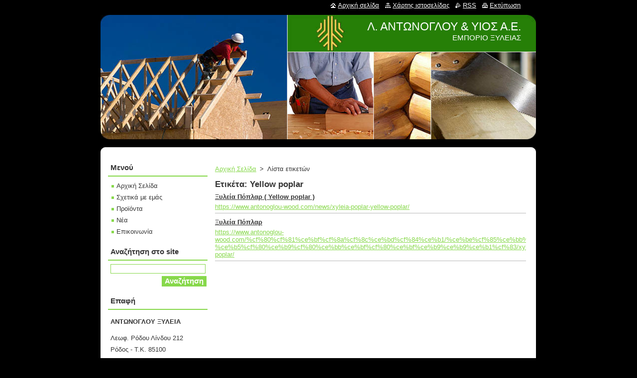

--- FILE ---
content_type: text/html; charset=UTF-8
request_url: https://www.antonoglou-wood.com/tags/Yellow%20poplar/
body_size: 4647
content:
<!--[if lte IE 9]><!DOCTYPE HTML PUBLIC "-//W3C//DTD HTML 4.01 Transitional//EN" "https://www.w3.org/TR/html4/loose.dtd"><![endif]-->
<!DOCTYPE html>
<!--[if IE]><html class="ie" lang="el"><![endif]-->
<!--[if gt IE 9]><!--> 
<html lang="el">
<!--<![endif]-->
  <head>
    <!--[if lt IE 8]><meta http-equiv="X-UA-Compatible" content="IE=EmulateIE7"><![endif]--><!--[if IE 8]><meta http-equiv="X-UA-Compatible" content="IE=EmulateIE8"><![endif]--><!--[if IE 9]><meta http-equiv="X-UA-Compatible" content="IE=EmulateIE9"><![endif]-->
    <base href="https://www.antonoglou-wood.com/">
  <meta charset="utf-8">
  <meta name="description" content="">
  <meta name="keywords" content="">
  <meta name="generator" content="Webnode">
  <meta name="apple-mobile-web-app-capable" content="yes">
  <meta name="apple-mobile-web-app-status-bar-style" content="black">
  <meta name="format-detection" content="telephone=no">
    <link rel="icon" type="image/svg+xml" href="/favicon.svg" sizes="any">  <link rel="icon" type="image/svg+xml" href="/favicon16.svg" sizes="16x16">  <link rel="icon" href="/favicon.ico"><link rel="canonical" href="https://www.antonoglou-wood.com/tags/Yellow%20poplar/">
<script type="text/javascript">(function(i,s,o,g,r,a,m){i['GoogleAnalyticsObject']=r;i[r]=i[r]||function(){
			(i[r].q=i[r].q||[]).push(arguments)},i[r].l=1*new Date();a=s.createElement(o),
			m=s.getElementsByTagName(o)[0];a.async=1;a.src=g;m.parentNode.insertBefore(a,m)
			})(window,document,'script','//www.google-analytics.com/analytics.js','ga');ga('create', 'UA-797705-6', 'auto',{"name":"wnd_header"});ga('wnd_header.set', 'dimension1', 'W1');ga('wnd_header.set', 'anonymizeIp', true);ga('wnd_header.send', 'pageview');var pageTrackerAllTrackEvent=function(category,action,opt_label,opt_value){ga('send', 'event', category, action, opt_label, opt_value)};</script>
  <link rel="alternate" type="application/rss+xml" href="https://antonogloy-xyleia.webnode.gr/rss/all.xml" title="">
<!--[if lte IE 9]><style type="text/css">.cke_skin_webnode iframe {vertical-align: baseline !important;}</style><![endif]-->
    <title>Ετικέτα: Yellow poplar :: Λ. ΑΝΤΩΝΟΓΛΟΥ &amp; ΥΙΟΣ Α.Ε.</title>
    <meta name="robots" content="index, follow">
    <meta name="googlebot" content="index, follow">   
    <link href="https://d11bh4d8fhuq47.cloudfront.net/_system/skins/v11/50000755/css/style.css" rel="stylesheet" type="text/css" media="screen,projection,handheld,tv">
    <link href="https://d11bh4d8fhuq47.cloudfront.net/_system/skins/v11/50000755/css/print.css" rel="stylesheet" type="text/css" media="print">
    <script type="text/javascript" src="https://d11bh4d8fhuq47.cloudfront.net/_system/skins/v11/50000755/js/functions.js"></script>
  
				<script type="text/javascript">
				/* <![CDATA[ */
					
					if (typeof(RS_CFG) == 'undefined') RS_CFG = new Array();
					RS_CFG['staticServers'] = new Array('https://d11bh4d8fhuq47.cloudfront.net/');
					RS_CFG['skinServers'] = new Array('https://d11bh4d8fhuq47.cloudfront.net/');
					RS_CFG['filesPath'] = 'https://www.antonoglou-wood.com/_files/';
					RS_CFG['filesAWSS3Path'] = 'https://3ca81285ca.clvaw-cdnwnd.com/0dee2d6f20de49141ecd3e168c5dc1fc/';
					RS_CFG['lbClose'] = 'Κλείσιμο';
					RS_CFG['skin'] = 'default';
					if (!RS_CFG['labels']) RS_CFG['labels'] = new Array();
					RS_CFG['systemName'] = 'Webnode';
						
					RS_CFG['responsiveLayout'] = 0;
					RS_CFG['mobileDevice'] = 0;
					RS_CFG['labels']['copyPasteSource'] = 'Διαβάστε  περισσότερα:';
					
				/* ]]> */
				</script><script type="text/javascript" src="https://d11bh4d8fhuq47.cloudfront.net/_system/client/js/compressed/frontend.package.1-3-108.js?ph=3ca81285ca"></script><style type="text/css"></style></head>  
  <body>  
    <div id="body_bg">      
      <div id="site">      
        <div id="site_top">
        
          <div id="nonFooter">
          
            <!-- HEADER -->          
            <div id="header">  
              <div id="header_box">     
                <div class="illustration">
                  <div id="logozone">               
                    <div id="logo"><a href="home/" title="Μεταβείτε στην αρχική σελίδα"><span id="rbcSystemIdentifierLogo">Λ. ΑΝΤΩΝΟΓΛΟΥ &amp; ΥΙΟΣ Α.Ε.</span></a></div>          
                    <p id="moto"><span id="rbcCompanySlogan" class="rbcNoStyleSpan">ΕΜΠΟΡΙΟ ΞΥΛΕΙΑΣ</span></p>
                  </div>
                   <img src="https://3ca81285ca.clvaw-cdnwnd.com/0dee2d6f20de49141ecd3e168c5dc1fc/200004258-37ccf38c88/50000000.jpg?ph=3ca81285ca" width="875" height="250" alt="">                </div>
              </div>   
            </div>            
            <!-- /HEADER -->
            
            <!-- MAIN -->
            <div id="main"> 
                                  
              <div id="mainContent">
              
                <!-- CONTENT -->
                <div id="content">
                
                  <!-- NAVIGATOR -->
                  <div id="pageNavigator" class="rbcContentBlock">        <div class="navigator">                       <a class="navFirstPage" href="/home/">Αρχική Σελίδα</a>      <span><span> &gt; </span></span>          <span id="navCurrentPage">Λίστα ετικετών</span>               </div>              <div class="cleaner"><!-- / --></div>        </div>                  <!-- /NAVIGATOR -->
                
                        <div class="box">        <div class="box_title"><h1>Ετικέτα: Yellow poplar</h1></div>        <div class="box_content">  		        <div class="item">					<h2 class="title"><a href="https://www.antonoglou-wood.com/news/xyleia-poplar-yellow-poplar/">Ξυλεία Πόπλαρ ( Yellow poplar )</a></h2>					<a class="uri" href="https://www.antonoglou-wood.com/news/xyleia-poplar-yellow-poplar/">https://www.antonoglou-wood.com/news/xyleia-poplar-yellow-poplar/</a>				</div>								 <div class="cleaner"><!-- / --></div>		        <div class="item">					<h2 class="title"><a href="https://www.antonoglou-wood.com/%cf%80%cf%81%ce%bf%cf%8a%cf%8c%ce%bd%cf%84%ce%b1/%ce%be%cf%85%ce%bb%ce%b5%ce%b9%ce%b12/%ce%be%cf%85%ce%bb%ce%b5%ce%b9%ce%b1-%ce%b5%cf%80%ce%b9%cf%80%ce%bb%ce%bf%cf%80%ce%bf%ce%b9%ce%b9%ce%b1%cf%83/xyleia-poplar/">Ξυλεία Πόπλαρ </a></h2>					<a class="uri" href="https://www.antonoglou-wood.com/%cf%80%cf%81%ce%bf%cf%8a%cf%8c%ce%bd%cf%84%ce%b1/%ce%be%cf%85%ce%bb%ce%b5%ce%b9%ce%b12/%ce%be%cf%85%ce%bb%ce%b5%ce%b9%ce%b1-%ce%b5%cf%80%ce%b9%cf%80%ce%bb%ce%bf%cf%80%ce%bf%ce%b9%ce%b9%ce%b1%cf%83/xyleia-poplar/">https://www.antonoglou-wood.com/%cf%80%cf%81%ce%bf%cf%8a%cf%8c%ce%bd%cf%84%ce%b1/%ce%be%cf%85%ce%bb%ce%b5%ce%b9%ce%b12/%ce%be%cf%85%ce%bb%ce%b5%ce%b9%ce%b1-%ce%b5%cf%80%ce%b9%cf%80%ce%bb%ce%bf%cf%80%ce%bf%ce%b9%ce%b9%ce%b1%cf%83/xyleia-poplar/</a>				</div>							                                                                 </div>      </div>            <div class="cleaner"><!-- / --></div>		                
                </div>
                <!-- /CONTENT -->
                
              </div>
              
              <!-- SIDEBAR -->
              <div id="sidebar">              
                <div id="sidebar_content">
                
                  <!-- MENU -->  
                  


		  <div class="box">	
        <div class="box_title"><h2>Μενού</h2></div>
        <div class="box_content">

		<ul class="menu">
	<li class="first">
  
      <a href="/home/">
    
      Αρχική Σελίδα
      
  </a>
  
  </li>
	<li>
  
      <a href="/%cf%83%cf%87%ce%b5%cf%84%ce%b9%ce%ba%ce%ac-%ce%bc%ce%b5-%ce%b5%ce%bc%ce%ac%cf%82/">
    
      Σχετικά με εμάς
      
  </a>
  
  </li>
	<li>
  
      <a href="/%cf%80%cf%81%ce%bf%cf%8a%cf%8c%ce%bd%cf%84%ce%b1/">
    
      Προϊόντα
      
  </a>
  
  </li>
	<li>
  
      <a href="/%ce%bd%ce%ad%ce%b1/">
    
      Νέα
      
  </a>
  
  </li>
	<li class="last">
  
      <a href="/%ce%b5%cf%80%ce%b9%ce%ba%ce%bf%ce%b9%ce%bd%cf%89%ce%bd%ce%af%ce%b1/">
    
      Επικοινωνία
      
  </a>
  
  </li>
</ul>

        </div>
			</div>

					    
                  <!-- /MENU -->
                  
                  

		  <div class="box">            
        <div class="box_title"><h2>Αναζήτηση στο site</h2></div>            
        <div class="box_content">

		<form action="/search/" method="get" id="fulltextSearch">
		
		    <label for="fulltextSearchText" class="hidden">Αναζήτηση στο site</label>
      	<input type="text" id="fulltextSearchText" name="text"><br />
      	<span><input class="submit" type="submit" value="Αναζήτηση"></span>
				<div class="cleaner"><!-- / --></div>

		</form>

		    </div>
      </div>

		 
                  
                  

      <div class="box">
        <div class="box_title"><h2>Επαφή</h2></div>
        <div class="box_content">
          
		

      <p><strong>ΑΝΤΩΝΟΓΛΟΥ ΞΥΛΕΙΑ</strong></p>
      
      
      <p class="address">Λεωφ. Ρόδου Λίνδου 212<br />
Ρόδος - Τ.Κ. 85100<br />
</p>

	            
      
      
      <p class="phone">(+30) 2241062540  <br />
(+30) 2241066546</p>

	
      
	
	    <p class="email"><a href="&#109;&#97;&#105;&#108;&#116;&#111;:G&#108;&#97;&#119;&#111;&#111;&#100;0&#64;&#103;&#109;&#97;&#105;&#108;&#46;&#99;&#111;&#109;"><span id="rbcContactEmail">G&#108;&#97;&#119;&#111;&#111;&#100;0&#64;&#103;&#109;&#97;&#105;&#108;&#46;&#99;&#111;&#109;</span></a></p>

	           

		
                      
        </div>
      </div> 

					          
          
                          
                    
    
                </div>            
              </div>
              <!-- /SIDEBAR -->
            
              <hr class="cleaner">
            
            </div>
            <!-- /MAIN -->
            
            <div id="header_link">          
              <table><tr><td>
                 <div class="link">                             
                   <span class="homepage"><a href="home/" title="Μεταβείτε στην αρχική σελίδα">Αρχική σελίδα</a></span>            
                   <span class="sitemap"><a href="/sitemap/" title="Μεταβείτε στο χάρτη ιστοσελίδας">Χάρτης ιστοσελίδας</a></span>
                   <span class="rss"><a href="/rss/" title="RSS Feeds">RSS</a></span>
                   <span class="print"><a href="#" onclick="window.print(); return false;" title="Εκτύπωση σελίδας">Εκτύπωση</a></span>
                 </div>
               </td><td>
                 <div class="lang">               
                   <div id="languageSelect"></div>			            
                 </div>
               </td></tr></table>
            </div>
        
          </div>
          
          <!-- FOOTER -->
          <div id="footer">          
            <div id="footer_content">             
              <span id="rbcFooterText" class="rbcNoStyleSpan">© 2014 Όλα τα δικαιώματα κατοχυρωμένα</span> | <span class="rbcSignatureText">Υλοποιήθηκε από <a href="https://www.webnode.gr?utm_source=brand&amp;utm_medium=footer&amp;utm_campaign=premium" rel="nofollow" >Webnode</a></span>            
            </div>        
          </div>
          <!-- /FOOTER -->
          
        </div>
      </div>    
    </div>
  
  
    <script type="text/javascript">
		/* <![CDATA[ */

			RubicusFrontendIns.addObserver
			({

				onContentChange: function ()
        {
          RubicusFrontendIns.faqInit('faq', 'answerBlock');
        },

				onStartSlideshow: function()
				{
					$('slideshowControl').innerHTML	= '<span>Παύση<'+'/span>';
					$('slideshowControl').title			= 'Παύση επίδειξης διαφανειών';
					$('slideshowControl').onclick		= RubicusFrontendIns.stopSlideshow.bind(RubicusFrontendIns);
				},

				onStopSlideshow: function()
				{
					$('slideshowControl').innerHTML	= '<span>Επίδειξη διαφανειών<'+'/span>';
					$('slideshowControl').title			= 'Ξεκινά την επίδειξη διαφανειών';
					$('slideshowControl').onclick		= RubicusFrontendIns.startSlideshow.bind(RubicusFrontendIns);
				},

				onShowImage: function()
				{
					if (RubicusFrontendIns.isSlideshowMode())
					{
						$('slideshowControl').innerHTML	= '<span>Παύση<'+'/span>';
						$('slideshowControl').title			= 'Παύση επίδειξης διαφανειών';
						$('slideshowControl').onclick		= RubicusFrontendIns.stopSlideshow.bind(RubicusFrontendIns);
					}
				}

			 });

			  RubicusFrontendIns.faqInit('faq', 'answerBlock');

			  RubicusFrontendIns.addFileToPreload('https://d11bh4d8fhuq47.cloudfront.net/_system/skins/v11/50000755/img/loading.gif');
			  RubicusFrontendIns.addFileToPreload('https://d11bh4d8fhuq47.cloudfront.net/_system/skins/v11/50000755/img/faq_close.png');
			  
  		/* ]]> */
  	 </script>
  
  <div id="rbcFooterHtml"></div><script type="text/javascript">var keenTrackerCmsTrackEvent=function(id){if(typeof _jsTracker=="undefined" || !_jsTracker){return false;};try{var name=_keenEvents[id];var keenEvent={user:{u:_keenData.u,p:_keenData.p,lc:_keenData.lc,t:_keenData.t},action:{identifier:id,name:name,category:'cms',platform:'WND1',version:'2.1.157'},browser:{url:location.href,ua:navigator.userAgent,referer_url:document.referrer,resolution:screen.width+'x'+screen.height,ip:'13.58.171.221'}};_jsTracker.jsonpSubmit('PROD',keenEvent,function(err,res){});}catch(err){console.log(err)};};</script></body>
</html>
